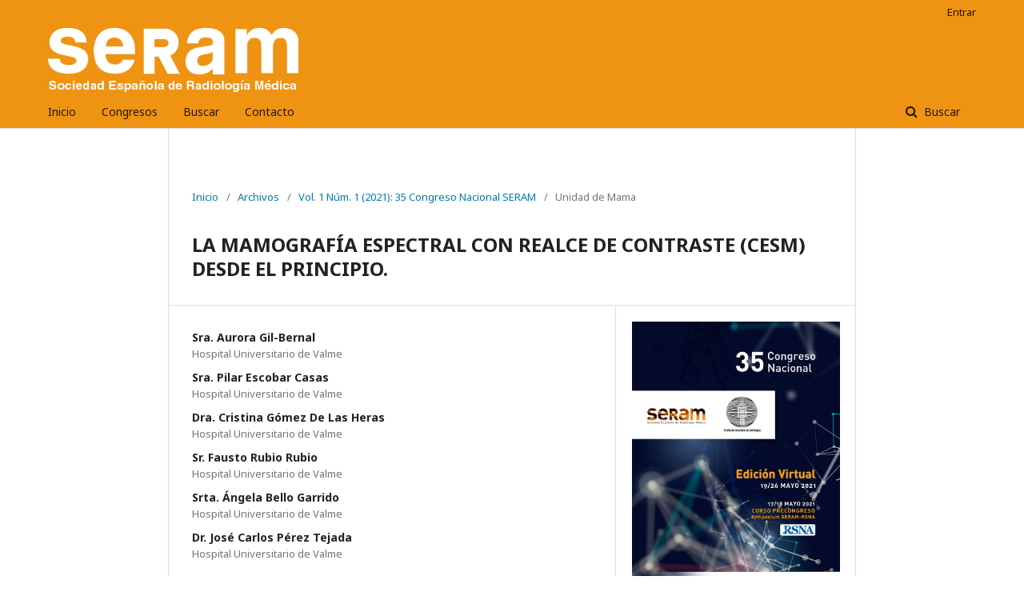

--- FILE ---
content_type: text/html; charset=utf-8
request_url: https://piper.espacio-seram.com/index.php/seram/article/view/4270
body_size: 5698
content:
	<!DOCTYPE html>
<html lang="es-ES" xml:lang="es-ES">
<head>
	<meta charset="utf-8">
	<meta name="viewport" content="width=device-width, initial-scale=1.0">
	<title>
		LA MAMOGRAFÍA ESPECTRAL CON REALCE DE CONTRASTE (CESM) DESDE EL PRINCIPIO.
							| Seram
			</title>

	
<link rel="icon" href="https://piper.espacio-seram.com/public/journals/1/favicon_es_ES.png">
<meta name="generator" content="Open Journal Systems 3.2.1.2">
<meta name="keywords" content="poster posters posteres seram radiología presentaciones científicas seram">
<link rel="schema.DC" href="http://purl.org/dc/elements/1.1/" />
<meta name="DC.Creator.PersonalName" content="Sra. Aurora Gil-Bernal "/>
<meta name="DC.Creator.PersonalName" content="Sra. Pilar Escobar Casas"/>
<meta name="DC.Creator.PersonalName" content="Dra. Cristina Gómez De Las Heras"/>
<meta name="DC.Creator.PersonalName" content="Sr. Fausto Rubio Rubio"/>
<meta name="DC.Creator.PersonalName" content="Srta. Ángela Bello Garrido"/>
<meta name="DC.Creator.PersonalName" content="Dr. José Carlos Pérez Tejada"/>
<meta name="DC.Date.created" scheme="ISO8601" content="2021-05-18"/>
<meta name="DC.Date.dateSubmitted" scheme="ISO8601" content="2021-05-18"/>
<meta name="DC.Date.issued" scheme="ISO8601" content="2021-11-18"/>
<meta name="DC.Date.modified" scheme="ISO8601" content="2021-11-16"/>
<meta name="DC.Description" xml:lang="es" content="Objetivo docente:    1. ¿Qué es la CESM?    2. ¿Qué aporta la CESM respecto a técnicas de uso común?    3. Limitaciones de la técnica.    4. Futuro y nuevas indicaciones.    Revisión del tema:    La mamografía espectral con realce de contraste (CESM) constituye una optimización de la mamografía digital a la que previamente se administra contraste yodado intravenoso (CIV). Esto consigue que las lesiones tumorales capten contraste (gracias al fenómeno de neoangiogénesis), lo que facilita su identificación. Ha demostrado su superioridad frente a mamografía y ecografía, y es comparable a la resonancia magnética en la detección de cáncer de mama. Sus principales indicaciones incluyen la duda diagnóstica y la estadificación local del cáncer de mama. Recientemente se han descrito nuevas indicaciones como su uso para evaluación de la respuesta a quimioterapia neoadyuvante. Las desventajas y contraindicaciones de la técnica derivan de la necesidad de uso de contraste yodado intravenoso y radiación ionizante.    Conclusiones:     La CESM es una prueba diagnóstica barata, accesible y técnicamente sencilla de realizar e interpretar. Aporta información muy útil para la toma de decisiones diagnósticas y terapéuticas en el el manejo del cáncer de mama."/>
<meta name="DC.Format" scheme="IMT" content="application/pdf"/>
<meta name="DC.Identifier" content="4270"/>
<meta name="DC.Identifier.URI" content="https://piper.espacio-seram.com/index.php/seram/article/view/4270"/>
<meta name="DC.Language" scheme="ISO639-1" content="es"/>
<meta name="DC.Rights" content="Derechos de autor 2021 Seram"/>
<meta name="DC.Rights" content=""/>
<meta name="DC.Source" content="Seram"/>
<meta name="DC.Source.Issue" content="1"/>
<meta name="DC.Source.Volume" content="1"/>
<meta name="DC.Source.URI" content="https://piper.espacio-seram.com/index.php/seram"/>
<meta name="DC.Subject" xml:lang="es" content="PRINCIPIO."/>
<meta name="DC.Title" content="LA MAMOGRAFÍA ESPECTRAL CON REALCE DE CONTRASTE (CESM) DESDE EL PRINCIPIO."/>
<meta name="DC.Type" content="Text.Serial.Journal"/>
<meta name="DC.Type.articleType" content="Unidad de Mama"/>
<meta name="gs_meta_revision" content="1.1"/>
<meta name="citation_journal_title" content="Seram"/>
<meta name="citation_journal_abbrev" content="seram"/>
<meta name="citation_author" content="Sra. Aurora Gil-Bernal "/>
<meta name="citation_author_institution" content="Hospital Universitario de Valme"/>
<meta name="citation_author" content="Sra. Pilar Escobar Casas"/>
<meta name="citation_author_institution" content="Hospital Universitario de Valme"/>
<meta name="citation_author" content="Dra. Cristina Gómez De Las Heras"/>
<meta name="citation_author_institution" content="Hospital Universitario de Valme"/>
<meta name="citation_author" content="Sr. Fausto Rubio Rubio"/>
<meta name="citation_author_institution" content="Hospital Universitario de Valme"/>
<meta name="citation_author" content="Srta. Ángela Bello Garrido"/>
<meta name="citation_author_institution" content="Hospital Universitario de Valme"/>
<meta name="citation_author" content="Dr. José Carlos Pérez Tejada"/>
<meta name="citation_author_institution" content="Hospital Universitario de Valme"/>
<meta name="citation_title" content="LA MAMOGRAFÍA ESPECTRAL CON REALCE DE CONTRASTE (CESM) DESDE EL PRINCIPIO."/>
<meta name="citation_language" content="es"/>
<meta name="citation_date" content="2021/05/18"/>
<meta name="citation_volume" content="1"/>
<meta name="citation_issue" content="1"/>
<meta name="citation_abstract_html_url" content="https://piper.espacio-seram.com/index.php/seram/article/view/4270"/>
<meta name="citation_keywords" xml:lang="es" content="poster"/>
<meta name="citation_keywords" xml:lang="es" content="seram"/>
<meta name="citation_keywords" xml:lang="es" content="comunicación oral"/>
<meta name="citation_keywords" xml:lang="es" content="LA"/>
<meta name="citation_keywords" xml:lang="es" content="MAMOGRAFÍA"/>
<meta name="citation_keywords" xml:lang="es" content="ESPECTRAL"/>
<meta name="citation_keywords" xml:lang="es" content="CON"/>
<meta name="citation_keywords" xml:lang="es" content="REALCE"/>
<meta name="citation_keywords" xml:lang="es" content="DE"/>
<meta name="citation_keywords" xml:lang="es" content="CONTRASTE"/>
<meta name="citation_keywords" xml:lang="es" content="(CESM)"/>
<meta name="citation_keywords" xml:lang="es" content="DESDE"/>
<meta name="citation_keywords" xml:lang="es" content="EL"/>
<meta name="citation_keywords" xml:lang="es" content="PRINCIPIO."/>
<meta name="citation_pdf_url" content="https://piper.espacio-seram.com/index.php/seram/article/download/4270/2736"/>
	<link rel="stylesheet" href="https://piper.espacio-seram.com/index.php/seram/$$$call$$$/page/page/css?name=stylesheet" type="text/css" /><link rel="stylesheet" href="//fonts.googleapis.com/css?family=Noto+Sans:400,400italic,700,700italic" type="text/css" /><link rel="stylesheet" href="https://cdnjs.cloudflare.com/ajax/libs/font-awesome/4.7.0/css/font-awesome.css?v=3.2.1.2" type="text/css" /><link rel="stylesheet" href="https://piper.espacio-seram.com/plugins/generic/citations/css/citations.css?v=3.2.1.2" type="text/css" /><link rel="stylesheet" href="https://piper.espacio-seram.com/plugins/generic/orcidProfile/css/orcidProfile.css?v=3.2.1.2" type="text/css" /><link rel="stylesheet" href="https://piper.espacio-seram.com/plugins/generic/jatsParser/resources/styles/default/article.css?v=3.2.1.2" type="text/css" />
</head>
<body class="pkp_page_article pkp_op_view has_site_logo" dir="ltr">

	<div class="pkp_structure_page">

				<header class="pkp_structure_head" id="headerNavigationContainer" role="banner">
						 <nav class="cmp_skip_to_content" aria-label="Salta a los enlaces de contenido">
	<a href="#pkp_content_main">Ir al contenido principal</a>
	<a href="#siteNav">Ir al menú de navegación principal</a>
		<a href="#pkp_content_footer">Ir al pie de página del sitio</a>
</nav>

			<div class="pkp_head_wrapper">

				<div class="pkp_site_name_wrapper">
					<button class="pkp_site_nav_toggle">
						<span>Open Menu</span>
					</button>
										<div class="pkp_site_name">
																<a href="						https://piper.espacio-seram.com/index.php/seram/index
					" class="is_img">
							<img src="https://piper.espacio-seram.com/public/journals/1/pageHeaderLogoImage_es_ES.png" width="422" height="108" alt="Logo SERAM" />
						</a>
										</div>
				</div>

				
				<nav class="pkp_site_nav_menu" aria-label="Navegación del sitio">
					<a id="siteNav"></a>
					<div class="pkp_navigation_primary_row">
						<div class="pkp_navigation_primary_wrapper">
																				<ul id="navigationPrimary" class="pkp_navigation_primary pkp_nav_list">
								<li class="">
				<a href="https://piper.espacio-seram.com/">
					Inicio
				</a>
							</li>
								<li class="">
				<a href="https://piper.espacio-seram.com/index.html">
					Congresos
				</a>
							</li>
								<li class="">
				<a href="https://piper.espacio-seram.com/index.php/seram/search/search">
					Buscar
				</a>
							</li>
								<li class="">
				<a href="https://piper.espacio-seram.com/index.php/seram/about/contact">
					Contacto
				</a>
							</li>
			</ul>

				

																									
	<form class="pkp_search pkp_search_desktop" action="https://piper.espacio-seram.com/index.php/seram/search/search" method="get" role="search" aria-label="Búsqueda de artículos">
		<input type="hidden" name="csrfToken" value="e5937eeffb769632e211ea6fe677c5a9">
				
			<input name="query" value="" type="text" aria-label="Búsqueda">
		

		<button type="submit">
			Buscar
		</button>
		<div class="search_controls" aria-hidden="true">
			<a href="https://piper.espacio-seram.com/index.php/seram/search/search" class="headerSearchPrompt search_prompt" aria-hidden="true">
				Buscar
			</a>
			<a href="#" class="search_cancel headerSearchCancel" aria-hidden="true"></a>
			<span class="search_loading" aria-hidden="true"></span>
		</div>
	</form>
													</div>
					</div>
					<div class="pkp_navigation_user_wrapper" id="navigationUserWrapper">
							<ul id="navigationUser" class="pkp_navigation_user pkp_nav_list">
								<li class="profile">
				<a href="https://piper.espacio-seram.com/index.php/seram/login">
					Entrar
				</a>
							</li>
										</ul>

					</div>
																			
	<form class="pkp_search pkp_search_mobile" action="https://piper.espacio-seram.com/index.php/seram/search/search" method="get" role="search" aria-label="Búsqueda de artículos">
		<input type="hidden" name="csrfToken" value="e5937eeffb769632e211ea6fe677c5a9">
				
			<input name="query" value="" type="text" aria-label="Búsqueda">
		

		<button type="submit">
			Buscar
		</button>
		<div class="search_controls" aria-hidden="true">
			<a href="https://piper.espacio-seram.com/index.php/seram/search/search" class="headerSearchPrompt search_prompt" aria-hidden="true">
				Buscar
			</a>
			<a href="#" class="search_cancel headerSearchCancel" aria-hidden="true"></a>
			<span class="search_loading" aria-hidden="true"></span>
		</div>
	</form>
									</nav>
			</div><!-- .pkp_head_wrapper -->
		</header><!-- .pkp_structure_head -->

						<div class="pkp_structure_content">
			<div class="pkp_structure_main" role="main">
				<a id="pkp_content_main"></a>

<div class="page page_article">
			<nav class="cmp_breadcrumbs" role="navigation" aria-label="Usted está aquí:">
	<ol>
		<li>
			<a href="https://piper.espacio-seram.com/index.php/seram/index">
				Inicio
			</a>
			<span class="separator">/</span>
		</li>
		<li>
			<a href="https://piper.espacio-seram.com/index.php/seram/issue/archive">
				Archivos
			</a>
			<span class="separator">/</span>
		</li>
					<li>
				<a href="https://piper.espacio-seram.com/index.php/seram/issue/view/4">
					Vol. 1 Núm. 1 (2021): 35 Congreso Nacional SERAM
				</a>
				<span class="separator">/</span>
			</li>
				<li class="current" aria-current="page">
			<span aria-current="page">
									Unidad de Mama
							</span>
		</li>
	</ol>
</nav>
	
			<article class="obj_article_details">

			<h1 class="page_title">
		LA MAMOGRAFÍA ESPECTRAL CON REALCE DE CONTRASTE (CESM) DESDE EL PRINCIPIO.
	</h1>
	
	<div class="row">
		<div class="main_entry">

							<section class="item authors">
					<h2 class="pkp_screen_reader">Autores/as</h2>
					<ul class="authors">
											<li>
							<span class="name">
								Sra. Aurora Gil-Bernal 
							</span>
															<span class="affiliation">
									Hospital Universitario de Valme
								</span>
																				</li>
											<li>
							<span class="name">
								Sra. Pilar Escobar Casas
							</span>
															<span class="affiliation">
									Hospital Universitario de Valme
								</span>
																				</li>
											<li>
							<span class="name">
								Dra. Cristina Gómez De Las Heras
							</span>
															<span class="affiliation">
									Hospital Universitario de Valme
								</span>
																				</li>
											<li>
							<span class="name">
								Sr. Fausto Rubio Rubio
							</span>
															<span class="affiliation">
									Hospital Universitario de Valme
								</span>
																				</li>
											<li>
							<span class="name">
								Srta. Ángela Bello Garrido
							</span>
															<span class="affiliation">
									Hospital Universitario de Valme
								</span>
																				</li>
											<li>
							<span class="name">
								Dr. José Carlos Pérez Tejada
							</span>
															<span class="affiliation">
									Hospital Universitario de Valme
								</span>
																				</li>
										</ul>
				</section>
			
																														
									<section class="item keywords">
				<h2 class="label">
										Palabras clave:
				</h2>
				<span class="value">
											poster, 											seram, 											comunicación oral, 											LA, 											MAMOGRAFÍA, 											ESPECTRAL, 											CON, 											REALCE, 											DE, 											CONTRASTE, 											(CESM), 											DESDE, 											EL, 											PRINCIPIO.									</span>
			</section>
			
										<section class="item abstract">
					<h2 class="label">Resumen</h2>
					Objetivo docente:    1. ¿Qué es la CESM?    2. ¿Qué aporta la CESM respecto a técnicas de uso común?    3. Limitaciones de la técnica.    4. Futuro y nuevas indicaciones.    Revisión del tema:    La mamografía espectral con realce de contraste (CESM) constituye una optimización de la mamografía digital a la que previamente se administra contraste yodado intravenoso (CIV). Esto consigue que las lesiones tumorales capten contraste (gracias al fenómeno de neoangiogénesis), lo que facilita su identificación. Ha demostrado su superioridad frente a mamografía y ecografía, y es comparable a la resonancia magnética en la detección de cáncer de mama. Sus principales indicaciones incluyen la duda diagnóstica y la estadificación local del cáncer de mama. Recientemente se han descrito nuevas indicaciones como su uso para evaluación de la respuesta a quimioterapia neoadyuvante. Las desventajas y contraindicaciones de la técnica derivan de la necesidad de uso de contraste yodado intravenoso y radiación ionizante.    Conclusiones:     La CESM es una prueba diagnóstica barata, accesible y técnicamente sencilla de realizar e interpretar. Aporta información muy útil para la toma de decisiones diagnósticas y terapéuticas en el el manejo del cáncer de mama.
				</section>
			
			<div class="item downloads_chart">
	<h3 class="label">
		Descargas
	</h3>
	<div class="value">
		<canvas class="usageStatsGraph" data-object-type="Submission" data-object-id="4270"></canvas>
		<div class="usageStatsUnavailable" data-object-type="Submission" data-object-id="4270">
			Los datos de descargas todavía no están disponibles.
		</div>
	</div>
</div>


																																																						
						
		</div><!-- .main_entry -->

		<div class="entry_details">

										<div class="item cover_image">
					<div class="sub_item">
													<a href="https://piper.espacio-seram.com/index.php/seram/issue/view/4">
								<img src="https://piper.espacio-seram.com/public/journals/1/cover_issue_4_es_ES.jpg" alt="">
							</a>
											</div>
				</div>
			
										<div class="item galleys">
					<h2 class="pkp_screen_reader">
						Descargas
					</h2>
					<ul class="value galleys_links">
													<li>
								
	
							

<a class="obj_galley_link pdf" href="https://piper.espacio-seram.com/index.php/seram/article/view/4270/2736">

		
	PDF

	</a>
							</li>
											</ul>
				</div>
						
						<div class="item published">
				<section class="sub_item">
					<h2 class="label">
						Publicado
					</h2>
					<div class="value">
																			<span>2021-05-18</span>
																	</div>
				</section>
							</div>
			
										<div class="item citation">
					<section class="sub_item citation_display">
						<h2 class="label">
							Cómo citar
						</h2>
						<div class="value">
							<div id="citationOutput" role="region" aria-live="polite">
								<div class="csl-bib-body">
  <div class="csl-entry">Gil-Bernal , S. A., Escobar Casas, S. P., Gómez De Las Heras, D. C., Rubio Rubio, S. F., Bello Garrido, S. Ángela, &#38; Pérez Tejada, D. J. C. (2021). LA MAMOGRAFÍA ESPECTRAL CON REALCE DE CONTRASTE (CESM) DESDE EL PRINCIPIO. <i>Seram</i>, <i>1</i>(1). Recuperado a partir de https://piper.espacio-seram.com/index.php/seram/article/view/4270</div>
</div>
							</div>
							<div class="citation_formats">
								<button class="cmp_button citation_formats_button" aria-controls="cslCitationFormats" aria-expanded="false" data-csl-dropdown="true">
									Más formatos de cita
								</button>
								<div id="cslCitationFormats" class="citation_formats_list" aria-hidden="true">
									<ul class="citation_formats_styles">
																					<li>
												<a
													aria-controls="citationOutput"
													href="https://piper.espacio-seram.com/index.php/seram/citationstylelanguage/get/acm-sig-proceedings?submissionId=4270&amp;publicationId=5193"
													data-load-citation
													data-json-href="https://piper.espacio-seram.com/index.php/seram/citationstylelanguage/get/acm-sig-proceedings?submissionId=4270&amp;publicationId=5193&amp;return=json"
												>
													ACM
												</a>
											</li>
																					<li>
												<a
													aria-controls="citationOutput"
													href="https://piper.espacio-seram.com/index.php/seram/citationstylelanguage/get/acs-nano?submissionId=4270&amp;publicationId=5193"
													data-load-citation
													data-json-href="https://piper.espacio-seram.com/index.php/seram/citationstylelanguage/get/acs-nano?submissionId=4270&amp;publicationId=5193&amp;return=json"
												>
													ACS
												</a>
											</li>
																					<li>
												<a
													aria-controls="citationOutput"
													href="https://piper.espacio-seram.com/index.php/seram/citationstylelanguage/get/apa?submissionId=4270&amp;publicationId=5193"
													data-load-citation
													data-json-href="https://piper.espacio-seram.com/index.php/seram/citationstylelanguage/get/apa?submissionId=4270&amp;publicationId=5193&amp;return=json"
												>
													APA
												</a>
											</li>
																					<li>
												<a
													aria-controls="citationOutput"
													href="https://piper.espacio-seram.com/index.php/seram/citationstylelanguage/get/associacao-brasileira-de-normas-tecnicas?submissionId=4270&amp;publicationId=5193"
													data-load-citation
													data-json-href="https://piper.espacio-seram.com/index.php/seram/citationstylelanguage/get/associacao-brasileira-de-normas-tecnicas?submissionId=4270&amp;publicationId=5193&amp;return=json"
												>
													ABNT
												</a>
											</li>
																					<li>
												<a
													aria-controls="citationOutput"
													href="https://piper.espacio-seram.com/index.php/seram/citationstylelanguage/get/chicago-author-date?submissionId=4270&amp;publicationId=5193"
													data-load-citation
													data-json-href="https://piper.espacio-seram.com/index.php/seram/citationstylelanguage/get/chicago-author-date?submissionId=4270&amp;publicationId=5193&amp;return=json"
												>
													Chicago
												</a>
											</li>
																					<li>
												<a
													aria-controls="citationOutput"
													href="https://piper.espacio-seram.com/index.php/seram/citationstylelanguage/get/harvard-cite-them-right?submissionId=4270&amp;publicationId=5193"
													data-load-citation
													data-json-href="https://piper.espacio-seram.com/index.php/seram/citationstylelanguage/get/harvard-cite-them-right?submissionId=4270&amp;publicationId=5193&amp;return=json"
												>
													Harvard
												</a>
											</li>
																					<li>
												<a
													aria-controls="citationOutput"
													href="https://piper.espacio-seram.com/index.php/seram/citationstylelanguage/get/ieee?submissionId=4270&amp;publicationId=5193"
													data-load-citation
													data-json-href="https://piper.espacio-seram.com/index.php/seram/citationstylelanguage/get/ieee?submissionId=4270&amp;publicationId=5193&amp;return=json"
												>
													IEEE
												</a>
											</li>
																					<li>
												<a
													aria-controls="citationOutput"
													href="https://piper.espacio-seram.com/index.php/seram/citationstylelanguage/get/modern-language-association?submissionId=4270&amp;publicationId=5193"
													data-load-citation
													data-json-href="https://piper.espacio-seram.com/index.php/seram/citationstylelanguage/get/modern-language-association?submissionId=4270&amp;publicationId=5193&amp;return=json"
												>
													MLA
												</a>
											</li>
																					<li>
												<a
													aria-controls="citationOutput"
													href="https://piper.espacio-seram.com/index.php/seram/citationstylelanguage/get/turabian-fullnote-bibliography?submissionId=4270&amp;publicationId=5193"
													data-load-citation
													data-json-href="https://piper.espacio-seram.com/index.php/seram/citationstylelanguage/get/turabian-fullnote-bibliography?submissionId=4270&amp;publicationId=5193&amp;return=json"
												>
													Turabian
												</a>
											</li>
																					<li>
												<a
													aria-controls="citationOutput"
													href="https://piper.espacio-seram.com/index.php/seram/citationstylelanguage/get/vancouver?submissionId=4270&amp;publicationId=5193"
													data-load-citation
													data-json-href="https://piper.espacio-seram.com/index.php/seram/citationstylelanguage/get/vancouver?submissionId=4270&amp;publicationId=5193&amp;return=json"
												>
													Vancouver
												</a>
											</li>
																			</ul>
																			<div class="label">
											Descargar cita
										</div>
										<ul class="citation_formats_styles">
																							<li>
													<a href="https://piper.espacio-seram.com/index.php/seram/citationstylelanguage/download/ris?submissionId=4270&amp;publicationId=5193">
														<span class="fa fa-download"></span>
														Endnote/Zotero/Mendeley (RIS)
													</a>
												</li>
																							<li>
													<a href="https://piper.espacio-seram.com/index.php/seram/citationstylelanguage/download/bibtex?submissionId=4270&amp;publicationId=5193">
														<span class="fa fa-download"></span>
														BibTeX
													</a>
												</li>
																					</ul>
																	</div>
							</div>
						</div>
					</section>
				</div>
			
										<div class="item issue">

											<section class="sub_item">
							<h2 class="label">
								Número
							</h2>
							<div class="value">
								<a class="title" href="https://piper.espacio-seram.com/index.php/seram/issue/view/4">
									Vol. 1 Núm. 1 (2021): 35 Congreso Nacional SERAM
								</a>
							</div>
						</section>
					
											<section class="sub_item">
							<h2 class="label">
								Sección
							</h2>
							<div class="value">
								Unidad de Mama
							</div>
						</section>
									</div>
			
																														
						
			

		</div><!-- .entry_details -->
	</div><!-- .row -->

</article>

	

</div><!-- .page -->

	</div><!-- pkp_structure_main -->

							</div><!-- pkp_structure_content -->

<div class="pkp_structure_footer_wrapper" role="contentinfo">
	<a id="pkp_content_footer"></a>

	<div class="pkp_structure_footer">

					<div class="pkp_footer_content">
				<p>Sistema de publicación de pósteres de la <strong>Sociedad Española de Radiología Médica</strong></p>
			</div>
		
		<div class="pkp_brand_footer" role="complementary">
			<a href="https://piper.espacio-seram.com/index.php/seram/about/aboutThisPublishingSystem">
				<img alt="Más información acerca del sistema de publicación, de la plataforma y del flujo de trabajo de OJS/PKP." src="https://piper.espacio-seram.com/templates/images/ojs_brand.png">
			</a>
		</div>
	</div>
</div><!-- pkp_structure_footer_wrapper -->

</div><!-- pkp_structure_page -->

<script src="//ajax.googleapis.com/ajax/libs/jquery/3.3.1/jquery.js?v=3.2.1.2" type="text/javascript"></script><script src="//ajax.googleapis.com/ajax/libs/jqueryui/1.12.0/jquery-ui.js?v=3.2.1.2" type="text/javascript"></script><script src="https://piper.espacio-seram.com/lib/pkp/js/lib/jquery/plugins/jquery.tag-it.js?v=3.2.1.2" type="text/javascript"></script><script src="https://piper.espacio-seram.com/plugins/themes/default/js/lib/popper/popper.js?v=3.2.1.2" type="text/javascript"></script><script src="https://piper.espacio-seram.com/plugins/themes/default/js/lib/bootstrap/util.js?v=3.2.1.2" type="text/javascript"></script><script src="https://piper.espacio-seram.com/plugins/themes/default/js/lib/bootstrap/dropdown.js?v=3.2.1.2" type="text/javascript"></script><script src="https://piper.espacio-seram.com/plugins/themes/default/js/main.js?v=3.2.1.2" type="text/javascript"></script><script src="https://piper.espacio-seram.com/plugins/generic/citationStyleLanguage/js/articleCitation.js?v=3.2.1.2" type="text/javascript"></script><script type="text/javascript">var pkpUsageStats = pkpUsageStats || {};pkpUsageStats.data = pkpUsageStats.data || {};pkpUsageStats.data.Submission = pkpUsageStats.data.Submission || {};pkpUsageStats.data.Submission[4270] = {"data":{"2021":{"1":0,"2":0,"3":0,"4":0,"5":0,"6":0,"7":0,"8":0,"9":0,"10":0,"11":6,"12":7},"2022":{"1":67,"2":27,"3":41,"4":33,"5":42,"6":56,"7":40,"8":55,"9":68,"10":76,"11":77,"12":39},"2023":{"1":60,"2":72,"3":102,"4":87,"5":97,"6":89,"7":57,"8":62,"9":75,"10":100,"11":105,"12":70},"2024":{"1":71,"2":50,"3":73,"4":109,"5":95,"6":38,"7":75,"8":19,"9":43,"10":34,"11":42,"12":18},"2025":{"1":6,"2":6,"3":12,"4":6,"5":9,"6":7,"7":5,"8":7,"9":5,"10":17,"11":12,"12":23},"2026":{"1":12,"2":0,"3":0,"4":0,"5":0,"6":0,"7":0,"8":0,"9":0,"10":0,"11":0,"12":0}},"label":"Todas las descargas","color":"79,181,217","total":2404};</script><script src="https://cdnjs.cloudflare.com/ajax/libs/Chart.js/2.0.1/Chart.js?v=3.2.1.2" type="text/javascript"></script><script type="text/javascript">var pkpUsageStats = pkpUsageStats || {};pkpUsageStats.locale = pkpUsageStats.locale || {};pkpUsageStats.locale.months = ["Ene","Feb","Mar","Abr","May","Jun","Jul","Ago","Sep","Oct","Nov","Dic"];pkpUsageStats.config = pkpUsageStats.config || {};pkpUsageStats.config.chartType = "bar";</script><script src="https://piper.espacio-seram.com/plugins/generic/usageStats/js/UsageStatsFrontendHandler.js?v=3.2.1.2" type="text/javascript"></script><script type="text/javascript">
(function(i,s,o,g,r,a,m){i['GoogleAnalyticsObject']=r;i[r]=i[r]||function(){
(i[r].q=i[r].q||[]).push(arguments)},i[r].l=1*new Date();a=s.createElement(o),
m=s.getElementsByTagName(o)[0];a.async=1;a.src=g;m.parentNode.insertBefore(a,m)
})(window,document,'script','https://www.google-analytics.com/analytics.js','ga');

ga('create', 'UA-151962352-1', 'auto');
ga('send', 'pageview');
</script>


</body>
</html>
